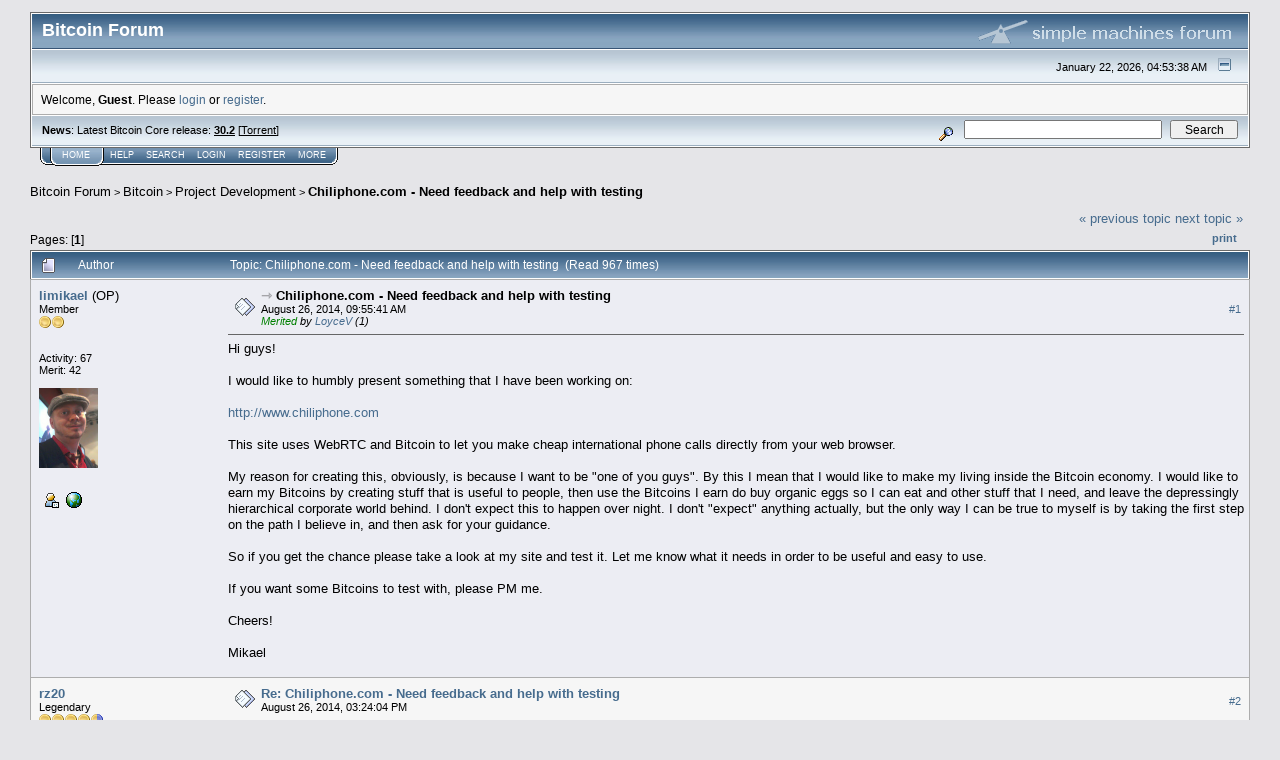

--- FILE ---
content_type: text/html; charset=ISO-8859-1
request_url: https://bitcointalk.org/index.php?topic=757391.msg8538019
body_size: 12438
content:
<!DOCTYPE html PUBLIC "-//W3C//DTD XHTML 1.0 Transitional//EN" "http://www.w3.org/TR/xhtml1/DTD/xhtml1-transitional.dtd">
<html xmlns="http://www.w3.org/1999/xhtml"><head>
	<meta http-equiv="Content-Type" content="text/html; charset=ISO-8859-1" />
	<meta name="description" content="Chiliphone.com - Need feedback and help with testing" />
	<meta http-equiv="Content-Language" content="en" />
	<meta name="keywords" content="bitcoin, forum, bitcoin forum, bitcointalk" />
	<script language="JavaScript" type="text/javascript" src="https://bitcointalk.org/Themes/default/script.js"></script>
	<script language="JavaScript" type="text/javascript"><!-- // --><![CDATA[
		var smf_theme_url = "https://bitcointalk.org/Themes/custom1";
		var smf_images_url = "https://bitcointalk.org/Themes/custom1/images";
		var smf_scripturl = "https://bitcointalk.org/index.php";
		var smf_iso_case_folding = false;
		var smf_charset = "ISO-8859-1";
	// ]]></script>
	<title>Chiliphone.com - Need feedback and help with testing</title><!--db8afea5d98a59763880eeb3404f3d2d2dbd6c8c7bf91668d679fb98be696f67e3793880eeb3404f3d2d2dbd6c8c7bf91668fd37d4f64a543880eeb3404f3d2d2dbd6c8c7bf91668fb8d--><link rel="canonical" href="https://bitcointalk.org/index.php?topic=757391.0" />
	<link rel="stylesheet" type="text/css" href="https://bitcointalk.org/Themes/custom1/style.css" />
	 <!--[if !IE]> -->
	 <link rel="stylesheet" type="text/css" media="only screen and (min-device-width: 320px) and (max-device-width: 650px)" href="https://bitcointalk.org/Themes/custom1/mobile.css" />
	 <!-- <![endif]-->
	<link rel="stylesheet" type="text/css" href="https://bitcointalk.org/Themes/default/print.css" media="print" /><style type="text/css">
.msgcl1 {padding: 1px 1px 0 1px;}

</style>



	<link rel="help" href="https://bitcointalk.org/index.php?action=help" target="_blank" />
	<link rel="search" href="https://bitcointalk.org/index.php?action=search" />
	<link rel="contents" href="https://bitcointalk.org/index.php" />
	<link rel="alternate" type="application/rss+xml" title="Bitcoin Forum - RSS" href="https://bitcointalk.org/index.php?type=rss;action=.xml" />
	<link rel="prev" href="https://bitcointalk.org/index.php?topic=757391.0;prev_next=prev" />
	<link rel="next" href="https://bitcointalk.org/index.php?topic=757391.0;prev_next=next" />
	<link rel="index" href="https://bitcointalk.org/index.php?board=12.0" /><meta http-equiv="X-UA-Compatible" content="IE=EmulateIE7" />
<script language="JavaScript" type="text/javascript"><!-- // --><![CDATA[
		function showhide(msgnr)
		{
			if (document.getElementById("message"+msgnr).style.display == "")
			    {document.getElementById("message"+msgnr).style.display = "none";
			     document.getElementById("ignmsgbttns"+msgnr).style.visibility = "hidden";
			     document.getElementById("ignoremessage"+msgnr).style.display = "";
			     document.getElementById("ignfooter"+msgnr).style.display = "none";
			     document.getElementById("showhide"+msgnr).src = "https://bitcointalk.org/Themes/custom1/images/english/ignshow.gif";
			     document.getElementById("showhide"+msgnr).alt = "Show";
			     document.getElementById("ignprofile"+msgnr).style.display = "none";
			    }
			    else
			    {document.getElementById("message"+msgnr).style.display = "";
			     document.getElementById("ignmsgbttns"+msgnr).style.visibility = "visible";
			     document.getElementById("ignoremessage"+msgnr).style.display = "none";
			     document.getElementById("ignfooter"+msgnr).style.display = "";
			     document.getElementById("showhide"+msgnr).src = "https://bitcointalk.org/Themes/custom1/images/english/ignhide.gif";
			     document.getElementById("showhide"+msgnr).alt = "Hide";
			     document.getElementById("ignprofile"+msgnr).style.display = "";
			     }
		}
// ]]></script>

	<script language="JavaScript" type="text/javascript"><!-- // --><![CDATA[
		var current_header = false;

		function shrinkHeader(mode)
		{
			document.cookie = "upshrink=" + (mode ? 1 : 0);
			document.getElementById("upshrink").src = smf_images_url + (mode ? "/upshrink2.gif" : "/upshrink.gif");

			document.getElementById("upshrinkHeader").style.display = mode ? "none" : "";
			document.getElementById("upshrinkHeader2").style.display = mode ? "none" : "";

			current_header = mode;
		}
	// ]]></script>
		<script language="JavaScript" type="text/javascript"><!-- // --><![CDATA[
			var current_header_ic = false;

			function shrinkHeaderIC(mode)
			{
				document.cookie = "upshrinkIC=" + (mode ? 1 : 0);
				document.getElementById("upshrink_ic").src = smf_images_url + (mode ? "/expand.gif" : "/collapse.gif");

				document.getElementById("upshrinkHeaderIC").style.display = mode ? "none" : "";

				current_header_ic = mode;
			}
		// ]]></script></head>
<body>
	<div class="tborder" >
		<table width="100%" cellpadding="0" cellspacing="0" border="0" id="smfheader">
			<tr>
				<td class="catbg" height="32">
					<span style="font-family: Verdana, sans-serif; font-size: 140%; ">Bitcoin Forum</span>
				</td>
				<td align="right" class="catbg">
					<img src="https://bitcointalk.org/Themes/custom1/images/smflogo.gif" style="margin: 2px;" alt="" />
				</td>
			</tr>
		</table>
		<table width="100%" cellpadding="0" cellspacing="0" border="0" >
			<tr>
				<td class="titlebg2" height="32" align="right">
					<span class="smalltext">January 22, 2026, 04:53:38 AM</span>
					<a href="#" onclick="shrinkHeader(!current_header); return false;"><img id="upshrink" src="https://bitcointalk.org/Themes/custom1/images/upshrink.gif" alt="*" title="Shrink or expand the header." align="bottom" style="margin: 0 1ex;" /></a>
				</td>
			</tr>
			<tr id="upshrinkHeader">
				<td valign="top" colspan="2">
					<table width="100%" class="bordercolor" cellpadding="8" cellspacing="1" border="0" style="margin-top: 1px;">
						<tr>
							<td colspan="2" width="100%" valign="top" class="windowbg2" id="variousheadlinks"><span class="middletext">Welcome, <b>Guest</b>. Please <a href="https://bitcointalk.org/index.php?action=login">login</a> or <a href="https://bitcointalk.org/index.php?action=register">register</a>.				</span>
							</td>
						</tr>
					</table>
				</td>
			</tr>
		</table>
		<table id="upshrinkHeader2" width="100%" cellpadding="4" cellspacing="0" border="0">
			<tr>
				<td width="90%" class="titlebg2">
					<span class="smalltext"><b>News</b>: Latest Bitcoin Core release: <a class="ul" href="https://bitcoincore.org/en/download/"><b>30.2</b></a> [<a class="ul" href="https://bitcointalk.org/bitcoin-30.2.torrent">Torrent</a>]</span>
				</td>
				<td class="titlebg2" align="right" nowrap="nowrap" valign="top">
					<form action="https://bitcointalk.org/index.php?action=search2" method="post" accept-charset="ISO-8859-1" style="margin: 0;">
						<a href="https://bitcointalk.org/index.php?action=search;advanced"><img src="https://bitcointalk.org/Themes/custom1/images/filter.gif" align="middle" style="margin: 0 1ex;" alt="" /></a>
						<input type="text" name="search" value="" style="width: 190px;" />&nbsp;
						<input type="submit" name="submit" value="Search" style="width: 11ex;" />
						<input type="hidden" name="advanced" value="0" />
						<input type="hidden" name="topic" value="757391" />
					</form>
				</td>
			</tr>
		</table>
	</div>
			<table cellpadding="0" cellspacing="0" border="0" style="margin-left: 10px;">
				<tr>
					<td class="maintab_first">&nbsp;</td><td class="maintab_active_first">&nbsp;</td>
				<td valign="top" class="maintab_active_back">
					<a href="https://bitcointalk.org/index.php">Home</a>
				</td><td class="maintab_active_last">&nbsp;</td>
				<td valign="top" class="maintab_back">
					<a href="https://bitcointalk.org/index.php?action=help">Help</a>
				</td>
				<td valign="top" class="maintab_back">
					<a href="https://bitcointalk.org/index.php?action=search">Search</a>
				</td>
				<td valign="top" class="maintab_back">
					<a href="https://bitcointalk.org/index.php?action=login">Login</a>
				</td>
				<td valign="top" class="maintab_back">
					<a href="https://bitcointalk.org/index.php?action=register">Register</a>
				</td>
				<td valign="top" class="maintab_back">
					<a href="/more.php">More</a>
				</td>
				<td class="maintab_last">&nbsp;</td>
			</tr>
		</table>
	<div id="bodyarea" style="padding: 1ex 0px 2ex 0px;">
<a name="top"></a>
<a name="msg8538019"></a><a name="new"></a>
<div><div class="nav" style="font-size: smaller; margin-bottom: 2ex; margin-top: 2ex;"><b><a href="https://bitcointalk.org/index.php" class="nav">Bitcoin Forum</a></b>&nbsp;>&nbsp;<b><a href="https://bitcointalk.org/index.php#1" class="nav">Bitcoin</a></b>&nbsp;>&nbsp;<b><a href="https://bitcointalk.org/index.php?board=12.0" class="nav">Project Development</a></b>&nbsp;>&nbsp;<b><a href="https://bitcointalk.org/index.php?topic=757391.0" class="nav">Chiliphone.com - Need feedback and help with testing</a></b></div></div>
<table width="100%" cellpadding="0" cellspacing="0" border="0">
	<tr>
		<td class="middletext" valign="bottom" style="padding-bottom: 4px;">Pages:  [<b>1</b>]  </td>
		<td align="right" style="padding-right: 1ex;">
			<div class="nav" style="margin-bottom: 2px;"> <a href="https://bitcointalk.org/index.php?topic=757391.0;prev_next=prev#new">&laquo; previous topic</a> <a href="https://bitcointalk.org/index.php?topic=757391.0;prev_next=next#new">next topic &raquo;</a></div>
			<table cellpadding="0" cellspacing="0">
				<tr>
					
		<td class="mirrortab_first">&nbsp;</td>
		<td class="mirrortab_back"><a href="https://bitcointalk.org/index.php?action=printpage;topic=757391.0" target="_blank">Print</a></td>
		<td class="mirrortab_last">&nbsp;</td>
				</tr>
			</table>
		</td>
	</tr>
</table>
<table width="100%" cellpadding="3" cellspacing="0" border="0" class="tborder" style="border-bottom: 0;">
		<tr class="catbg3">
				<td valign="middle" width="2%" style="padding-left: 6px;">
					<img src="https://bitcointalk.org/Themes/custom1/images/topic/normal_post.gif" align="bottom" alt="" />
				</td>
				<td width="13%"> Author</td>
				<td valign="middle" width="85%" style="padding-left: 6px;" id="top_subject">
						Topic: Chiliphone.com - Need feedback and help with testing &nbsp;(Read 967 times)
				</td>
		</tr>
</table>
<form action="https://bitcointalk.org/index.php?action=quickmod2;topic=757391.0" method="post" accept-charset="ISO-8859-1" name="quickModForm" id="quickModForm" style="margin: 0;" onsubmit="return in_edit_mode == 1 ? modify_save('3880eeb3404f3d2d2dbd6c8c7bf91668') : confirm('Are you sure you want to do this?');">
<table cellpadding="0" cellspacing="0" border="0" width="100%" class="bordercolor"><tr><td class="msgcl1">
		<table width="100%" cellpadding="3" cellspacing="0" border="0">
			<tr><td class="windowbg">
				<table width="100%" cellpadding="5" cellspacing="0" style="table-layout: fixed;">
					<tr>
								<td valign="top" width="16%" rowspan="2" style="overflow: hidden;" class="poster_info">
							<b><a href="https://bitcointalk.org/index.php?action=profile;u=274" title="View the profile of limikael">limikael</a></b> <span title="This member is the topic-starter" style="cursor: help;">(OP)</span>
							<div class="smalltext">
								Member<br />
								<img src="https://bitcointalk.org/Themes/custom1/images/star.gif" alt="*" border="0" /><img src="https://bitcointalk.org/Themes/custom1/images/star.gif" alt="*" border="0" /><br />
								<img src="https://bitcointalk.org/Themes/custom1/images/useroff.gif" alt="Offline" border="0" style="margin-top: 2px;" /><span class="smalltext"> Offline</span><br /><br />
								Activity: 67<br />
								Merit: 42<br /><br />
								<div style="overflow: auto; width: 100%;"><img src="/useravatars/avatar_274.png" alt="" class="avatar" border="0" /></div><br />
								
								
								
								<br />
								<a href="https://bitcointalk.org/index.php?action=profile;u=274"><img src="https://bitcointalk.org/Themes/custom1/images/icons/profile_sm.gif" alt="View Profile" title="View Profile" border="0" /></a>
								<a href="http://www.linkedin.com/in/limikael" title="linkedin.com/in/limikael" ><img src="https://bitcointalk.org/Themes/custom1/images/www_sm.gif" alt="WWW" border="0" /></a><br />
							</div>
						</td>
								<td valign="top" width="85%" height="100%" style="padding: 2px;" class="td_headerandpost with_column_bug">
							<table width="100%" border="0"><tr>
								<td valign="middle" width="26"><a href="https://bitcointalk.org/index.php?topic=757391.msg8538019#msg8538019"><img src="https://bitcointalk.org/Themes/custom1/images/post/xx.gif" alt="" border="0" /></a></td>
								<td valign="middle">
												<div style="font-weight: bold;" class="subject" id="subject_8538019"><span style="opacity: 30%;">&#8702;&nbsp;</span><a style="color: black" href="https://bitcointalk.org/index.php?topic=757391.msg8538019#msg8538019">Chiliphone.com - Need feedback and help with testing</a></div>
												<div class="smalltext">August 26, 2014, 09:55:41 AM</div><div class="smalltext"><i><span style="color:green">Merited</span> by <a href="/index.php?action=profile;u=459836">LoyceV</a> (1)</i></div></td>
										  <td align="right" valign="middle" height="20" style="font-size: smaller; padding-top: 4px;" class="td_buttons" ><div id="ignmsgbttns1" style="visibility: visible;">  <a class="message_number" style="vertical-align: middle;" href="https://bitcointalk.org/index.php?topic=757391.msg8538019#msg8538019">#1</a>
		 </div>
								</td>
							</tr></table>
									 <hr width="100%" size="1" class="hrcolor"  style="margin-top: 4px;" />
							<div class="post">Hi guys!<br /><br />I would like to humbly present something that I have been working on:<br /><br /><a class="ul" href="http://www.chiliphone.com">http://www.chiliphone.com</a><br /><br />This site uses WebRTC and Bitcoin to let you make cheap international phone calls directly from your web browser.<br /><br />My reason for creating this, obviously, is because I want to be &quot;one of you guys&quot;. By this I mean that I would like to make my living inside the Bitcoin economy. I would like to earn my Bitcoins by creating stuff that is useful to people, then use the Bitcoins I earn do buy organic eggs so I can eat and other stuff that I need, and leave the depressingly hierarchical corporate world behind. I don&#039;t expect this to happen over night. I don&#039;t &quot;expect&quot; anything actually, but the only way I can be true to myself is by taking the first step on the path I believe in, and then ask for your guidance.<br /><br />So if you get the chance please take a look at my site and test it. Let me know what it needs in order to be useful and easy to use.<br /><br />If you want some Bitcoins to test with, please PM me.<br /><br />Cheers!<br /><br />Mikael</div>
						</td>
					</tr>
					<tr>
						<td valign="bottom" class="smalltext" width="85%">
							<table width="100%" border="0" style="table-layout: fixed;"><tr>
								<td colspan="2" class="smalltext" width="100%">
								</td>
							</tr><tr>
								<td valign="bottom" class="smalltext" id="modified_8538019">
								</td>
								<td align="right" valign="bottom" class="smalltext">
									<img src="https://bitcointalk.org/Themes/custom1/images/ip.gif" alt="" border="0" />
								</td>
							</tr></table>
						</td>
					</tr>
				</table>
			</td></tr>
		</table>
	</td></tr><tr><td class="msgcl1">
		<a name="msg8541728"></a>
		<table width="100%" cellpadding="3" cellspacing="0" border="0">
			<tr><td class="windowbg2">
				<table width="100%" cellpadding="5" cellspacing="0" style="table-layout: fixed;">
					<tr>
								<td valign="top" width="16%" rowspan="2" style="overflow: hidden;" class="poster_info">
							<b><a href="https://bitcointalk.org/index.php?action=profile;u=162610" title="View the profile of rz20">rz20</a></b>
							<div class="smalltext">
								Legendary<br />
								<img src="https://bitcointalk.org/Themes/custom1/images/legendary.gif" alt="*" border="0" /><br />
								<img src="https://bitcointalk.org/Themes/custom1/images/useroff.gif" alt="Offline" border="0" style="margin-top: 2px;" /><span class="smalltext"> Offline</span><br /><br />
								Activity: 1330<br />
								Merit: 1001<br /><br />
								
								
								
								<br />
								<a href="https://bitcointalk.org/index.php?action=profile;u=162610"><img src="https://bitcointalk.org/Themes/custom1/images/icons/profile_sm.gif" alt="View Profile" title="View Profile" border="0" /></a><br />
							</div>
						</td>
								<td valign="top" width="85%" height="100%" style="padding: 2px;" class="td_headerandpost with_column_bug">
							<table width="100%" border="0"><tr>
								<td valign="middle" width="26"><a href="https://bitcointalk.org/index.php?topic=757391.msg8541728#msg8541728"><img src="https://bitcointalk.org/Themes/custom1/images/post/xx.gif" alt="" border="0" /></a></td>
								<td valign="middle">
												<div style="font-weight: bold;" class="subject" id="subject_8541728"><a href="https://bitcointalk.org/index.php?topic=757391.msg8541728#msg8541728">Re: Chiliphone.com - Need feedback and help with testing</a></div>
												<div class="smalltext">August 26, 2014, 03:24:04 PM</div></td>
										  <td align="right" valign="middle" height="20" style="font-size: smaller; padding-top: 4px;" class="td_buttons" ><div id="ignmsgbttns2" style="visibility: visible;">  <a class="message_number" style="vertical-align: middle;" href="https://bitcointalk.org/index.php?topic=757391.msg8541728#msg8541728">#2</a>
		 </div>
								</td>
							</tr></table>
									 <hr width="100%" size="1" class="hrcolor"  style="margin-top: 4px;" />
							<div class="post">Website seems to be good, I typed some random phones and the prices loaded good. I only see one problem, the first 2 minutes I visited the website I didn&#039;t know what it was or if I had to type my number, I had to read the about tab, normal users won&#039;t have time for that. You should be more clear with some description like, &quot;call cheap worldwide using bitcoins&quot;. <br /><br /></div>
						</td>
					</tr>
					<tr>
						<td valign="bottom" class="smalltext" width="85%">
							<table width="100%" border="0" style="table-layout: fixed;"><tr>
								<td colspan="2" class="smalltext" width="100%">
								</td>
							</tr><tr>
								<td valign="bottom" class="smalltext" id="modified_8541728">
								</td>
								<td align="right" valign="bottom" class="smalltext">
									<img src="https://bitcointalk.org/Themes/custom1/images/ip.gif" alt="" border="0" />
								</td>
							</tr></table>
						</td>
					</tr>
				</table>
			</td></tr>
		</table>
	</td></tr><tr><td class="msgcl1">
		<a name="msg8541937"></a>
		<table width="100%" cellpadding="3" cellspacing="0" border="0">
			<tr><td class="windowbg">
				<table width="100%" cellpadding="5" cellspacing="0" style="table-layout: fixed;">
					<tr>
								<td valign="top" width="16%" rowspan="2" style="overflow: hidden;" class="poster_info">
							<b><a href="https://bitcointalk.org/index.php?action=profile;u=98536" title="View the profile of Professor James Moriarty">Professor James Moriarty</a></b>
							<div class="smalltext">
								aka TheTortoise<br />
								Sr. Member<br />
								<img src="https://bitcointalk.org/Themes/custom1/images/star.gif" alt="*" border="0" /><img src="https://bitcointalk.org/Themes/custom1/images/star.gif" alt="*" border="0" /><img src="https://bitcointalk.org/Themes/custom1/images/star.gif" alt="*" border="0" /><img src="https://bitcointalk.org/Themes/custom1/images/star.gif" alt="*" border="0" /><br />
								<img src="https://bitcointalk.org/Themes/custom1/images/useroff.gif" alt="Offline" border="0" style="margin-top: 2px;" /><span class="smalltext"> Offline</span><br /><br />
								Activity: 434<br />
								Merit: 250<br /><br />
								<div style="overflow: auto; width: 100%;"><img src="/useravatars/avatar_98536.png" alt="" class="avatar" border="0" /></div><br />
								
								
								
								<br />
								<a href="https://bitcointalk.org/index.php?action=profile;u=98536"><img src="https://bitcointalk.org/Themes/custom1/images/icons/profile_sm.gif" alt="View Profile" title="View Profile" border="0" /></a><br />
							</div>
						</td>
								<td valign="top" width="85%" height="100%" style="padding: 2px;" class="td_headerandpost with_column_bug">
							<table width="100%" border="0"><tr>
								<td valign="middle" width="26"><a href="https://bitcointalk.org/index.php?topic=757391.msg8541937#msg8541937"><img src="https://bitcointalk.org/Themes/custom1/images/post/xx.gif" alt="" border="0" /></a></td>
								<td valign="middle">
												<div style="font-weight: bold;" class="subject" id="subject_8541937"><a href="https://bitcointalk.org/index.php?topic=757391.msg8541937#msg8541937">Re: Chiliphone.com - Need feedback and help with testing</a></div>
												<div class="smalltext">August 26, 2014, 03:37:08 PM</div></td>
										  <td align="right" valign="middle" height="20" style="font-size: smaller; padding-top: 4px;" class="td_buttons" ><div id="ignmsgbttns3" style="visibility: visible;">  <a class="message_number" style="vertical-align: middle;" href="https://bitcointalk.org/index.php?topic=757391.msg8541937#msg8541937">#3</a>
		 </div>
								</td>
							</tr></table>
									 <hr width="100%" size="1" class="hrcolor"  style="margin-top: 4px;" />
							<div class="post"><br />&nbsp;The amazing thing is not that I can call with bitcoin or whatever , the amazing thing is you provide cheaper price than my own provider to call myself <img src="https://bitcointalk.org/Smileys/default/cheesy.gif" alt="Cheesy" border="0" /> How in the hell you get your hands in that cheap price <img src="https://bitcointalk.org/Smileys/default/cheesy.gif" alt="Cheesy" border="0" /></div>
						</td>
					</tr>
					<tr>
						<td valign="bottom" class="smalltext" width="85%">
							<table width="100%" border="0" style="table-layout: fixed;"><tr>
								<td colspan="2" class="smalltext" width="100%">
								</td>
							</tr><tr>
								<td valign="bottom" class="smalltext" id="modified_8541937">
								</td>
								<td align="right" valign="bottom" class="smalltext">
									<img src="https://bitcointalk.org/Themes/custom1/images/ip.gif" alt="" border="0" />
								</td>
							</tr></table>
						</td>
					</tr>
				</table>
			</td></tr>
		</table>
	</td></tr><tr><td class="msgcl1">
		<a name="msg8551452"></a>
		<table width="100%" cellpadding="3" cellspacing="0" border="0">
			<tr><td class="windowbg2">
				<table width="100%" cellpadding="5" cellspacing="0" style="table-layout: fixed;">
					<tr>
								<td valign="top" width="16%" rowspan="2" style="overflow: hidden;" class="poster_info">
							<b><a href="https://bitcointalk.org/index.php?action=profile;u=274" title="View the profile of limikael">limikael</a></b> <span title="This member is the topic-starter" style="cursor: help;">(OP)</span>
							<div class="smalltext">
								Member<br />
								<img src="https://bitcointalk.org/Themes/custom1/images/star.gif" alt="*" border="0" /><img src="https://bitcointalk.org/Themes/custom1/images/star.gif" alt="*" border="0" /><br />
								<img src="https://bitcointalk.org/Themes/custom1/images/useroff.gif" alt="Offline" border="0" style="margin-top: 2px;" /><span class="smalltext"> Offline</span><br /><br />
								Activity: 67<br />
								Merit: 42<br /><br />
								<div style="overflow: auto; width: 100%;"><img src="/useravatars/avatar_274.png" alt="" class="avatar" border="0" /></div><br />
								
								
								
								<br />
								<a href="https://bitcointalk.org/index.php?action=profile;u=274"><img src="https://bitcointalk.org/Themes/custom1/images/icons/profile_sm.gif" alt="View Profile" title="View Profile" border="0" /></a>
								<a href="http://www.linkedin.com/in/limikael" title="linkedin.com/in/limikael" ><img src="https://bitcointalk.org/Themes/custom1/images/www_sm.gif" alt="WWW" border="0" /></a><br />
							</div>
						</td>
								<td valign="top" width="85%" height="100%" style="padding: 2px;" class="td_headerandpost with_column_bug">
							<table width="100%" border="0"><tr>
								<td valign="middle" width="26"><a href="https://bitcointalk.org/index.php?topic=757391.msg8551452#msg8551452"><img src="https://bitcointalk.org/Themes/custom1/images/post/xx.gif" alt="" border="0" /></a></td>
								<td valign="middle">
												<div style="font-weight: bold;" class="subject" id="subject_8551452"><a href="https://bitcointalk.org/index.php?topic=757391.msg8551452#msg8551452">Re: Chiliphone.com - Need feedback and help with testing</a></div>
												<div class="smalltext">August 27, 2014, 07:25:10 AM</div></td>
										  <td align="right" valign="middle" height="20" style="font-size: smaller; padding-top: 4px;" class="td_buttons" ><div id="ignmsgbttns4" style="visibility: visible;">  <a class="message_number" style="vertical-align: middle;" href="https://bitcointalk.org/index.php?topic=757391.msg8551452#msg8551452">#4</a>
		 </div>
								</td>
							</tr></table>
									 <hr width="100%" size="1" class="hrcolor"  style="margin-top: 4px;" />
							<div class="post"><div class="quoteheader"><a href="https://bitcointalk.org/index.php?topic=757391.msg8541728#msg8541728">Quote from: rz20 on August 26, 2014, 03:24:04 PM</a></div><div class="quote">Website seems to be good, I typed some random phones and the prices loaded good. I only see one problem, the first 2 minutes I visited the website I didn&#039;t know what it was or if I had to type my number, I had to read the about tab, normal users won&#039;t have time for that. You should be more clear with some description like, &quot;call cheap worldwide using bitcoins&quot;. <br /></div><br />Good point! Will fix this!</div>
						</td>
					</tr>
					<tr>
						<td valign="bottom" class="smalltext" width="85%">
							<table width="100%" border="0" style="table-layout: fixed;"><tr>
								<td colspan="2" class="smalltext" width="100%">
								</td>
							</tr><tr>
								<td valign="bottom" class="smalltext" id="modified_8551452">
								</td>
								<td align="right" valign="bottom" class="smalltext">
									<img src="https://bitcointalk.org/Themes/custom1/images/ip.gif" alt="" border="0" />
								</td>
							</tr></table>
						</td>
					</tr>
				</table>
			</td></tr>
		</table>
	</td></tr><tr><td class="msgcl1">
		<a name="msg8551484"></a>
		<table width="100%" cellpadding="3" cellspacing="0" border="0">
			<tr><td class="windowbg">
				<table width="100%" cellpadding="5" cellspacing="0" style="table-layout: fixed;">
					<tr>
								<td valign="top" width="16%" rowspan="2" style="overflow: hidden;" class="poster_info">
							<b><a href="https://bitcointalk.org/index.php?action=profile;u=274" title="View the profile of limikael">limikael</a></b> <span title="This member is the topic-starter" style="cursor: help;">(OP)</span>
							<div class="smalltext">
								Member<br />
								<img src="https://bitcointalk.org/Themes/custom1/images/star.gif" alt="*" border="0" /><img src="https://bitcointalk.org/Themes/custom1/images/star.gif" alt="*" border="0" /><br />
								<img src="https://bitcointalk.org/Themes/custom1/images/useroff.gif" alt="Offline" border="0" style="margin-top: 2px;" /><span class="smalltext"> Offline</span><br /><br />
								Activity: 67<br />
								Merit: 42<br /><br />
								<div style="overflow: auto; width: 100%;"><img src="/useravatars/avatar_274.png" alt="" class="avatar" border="0" /></div><br />
								
								
								
								<br />
								<a href="https://bitcointalk.org/index.php?action=profile;u=274"><img src="https://bitcointalk.org/Themes/custom1/images/icons/profile_sm.gif" alt="View Profile" title="View Profile" border="0" /></a>
								<a href="http://www.linkedin.com/in/limikael" title="linkedin.com/in/limikael" ><img src="https://bitcointalk.org/Themes/custom1/images/www_sm.gif" alt="WWW" border="0" /></a><br />
							</div>
						</td>
								<td valign="top" width="85%" height="100%" style="padding: 2px;" class="td_headerandpost with_column_bug">
							<table width="100%" border="0"><tr>
								<td valign="middle" width="26"><a href="https://bitcointalk.org/index.php?topic=757391.msg8551484#msg8551484"><img src="https://bitcointalk.org/Themes/custom1/images/post/xx.gif" alt="" border="0" /></a></td>
								<td valign="middle">
												<div style="font-weight: bold;" class="subject" id="subject_8551484"><a href="https://bitcointalk.org/index.php?topic=757391.msg8551484#msg8551484">Re: Chiliphone.com - Need feedback and help with testing</a></div>
												<div class="smalltext">August 27, 2014, 07:28:05 AM</div></td>
										  <td align="right" valign="middle" height="20" style="font-size: smaller; padding-top: 4px;" class="td_buttons" ><div id="ignmsgbttns5" style="visibility: visible;">  <a class="message_number" style="vertical-align: middle;" href="https://bitcointalk.org/index.php?topic=757391.msg8551484#msg8551484">#5</a>
		 </div>
								</td>
							</tr></table>
									 <hr width="100%" size="1" class="hrcolor"  style="margin-top: 4px;" />
							<div class="post"><div class="quoteheader"><a href="https://bitcointalk.org/index.php?topic=757391.msg8541937#msg8541937">Quote from: Professor James Moriarty on August 26, 2014, 03:37:08 PM</a></div><div class="quote">The amazing thing is not that I can call with bitcoin or whatever , the amazing thing is you provide cheaper price than my own provider to call myself <img src="https://bitcointalk.org/Smileys/default/cheesy.gif" alt="Cheesy" border="0" /> How in the hell you get your hands in that cheap price <img src="https://bitcointalk.org/Smileys/default/cheesy.gif" alt="Cheesy" border="0" /><br /></div><br />Hehe... There is a market out there for trunking SIP calls that is quite competitive and you can make good deals if you shop around. WebRTC makes it possible to pretty much cut out the middle men in order to let the consumer enjoy these cheap prices, which hasn&#039;t really been possible before...</div>
						</td>
					</tr>
					<tr>
						<td valign="bottom" class="smalltext" width="85%">
							<table width="100%" border="0" style="table-layout: fixed;"><tr>
								<td colspan="2" class="smalltext" width="100%">
								</td>
							</tr><tr>
								<td valign="bottom" class="smalltext" id="modified_8551484">
								</td>
								<td align="right" valign="bottom" class="smalltext">
									<img src="https://bitcointalk.org/Themes/custom1/images/ip.gif" alt="" border="0" />
								</td>
							</tr></table>
						</td>
					</tr>
				</table>
			</td></tr>
		</table>
	</td></tr>
	<tr><td style="padding: 0 0 1px 0;"></td></tr>
</table>
<a name="lastPost"></a>
<table width="100%" cellpadding="0" cellspacing="0" border="0">
	<tr>
		<td class="middletext">Pages:  [<b>1</b>]  </td>
		<td align="right" style="padding-right: 1ex;">
			<table cellpadding="0" cellspacing="0">
				<tr>
					
		<td class="maintab_first">&nbsp;</td>
		<td class="maintab_back"><a href="https://bitcointalk.org/index.php?action=printpage;topic=757391.0" target="_blank">Print</a></td>
		<td class="maintab_last">&nbsp;</td>
				</tr>
			</table>
		</td>
	</tr>
</table>
<script language="JavaScript" type="text/javascript" src="https://bitcointalk.org/Themes/default/xml_topic.js"></script>
<script language="JavaScript" type="text/javascript">//<!--
	quickReplyCollapsed = true;

	smf_topic = 757391;
	smf_start = 0;
	smf_show_modify = 0;

	// On quick modify, this is what the body will look like.
	var smf_template_body_edit = '<div id="error_box" style="padding: 4px; color: red;"></div><textarea class="editor" name="message" rows="12" style="width: 94%; margin-bottom: 10px;">%body%</textarea><br /><input type="hidden" name="sc" value="3880eeb3404f3d2d2dbd6c8c7bf91668" /><input type="hidden" name="topic" value="757391" /><input type="hidden" name="msg" value="%msg_id%" /><div style="text-align: center;"><input type="submit" name="post" value="Save" onclick="return modify_save(\'3880eeb3404f3d2d2dbd6c8c7bf91668\');" accesskey="s" />&nbsp;&nbsp;<input type="submit" name="cancel" value="Cancel" onclick="return modify_cancel();" /></div>';

	// And this is the replacement for the subject.
	var smf_template_subject_edit = '<input type="text" name="subject" value="%subject%" size="60" style="width: 99%;"  maxlength="80" />';

	// Restore the message to this after editing.
	var smf_template_body_normal = '%body%';
	var smf_template_subject_normal = '<a href="https://bitcointalk.org/index.php?topic=757391.msg%msg_id%#msg%msg_id%">%subject%</a>';
	var smf_template_top_subject = "Topic: %subject% &nbsp;(Read 967 times)"

	if (window.XMLHttpRequest)
		showModifyButtons();
// --></script>
<table border="0" width="100%" cellpadding="0" cellspacing="0" style="margin-bottom: 1ex;">
		<tr>
				<td valign="top"><div class="nav" style="font-size: smaller; margin-bottom: 2ex; margin-top: 2ex;"><b><a href="https://bitcointalk.org/index.php" class="nav">Bitcoin Forum</a></b>&nbsp;>&nbsp;<b><a href="https://bitcointalk.org/index.php#1" class="nav">Bitcoin</a></b>&nbsp;>&nbsp;<b><a href="https://bitcointalk.org/index.php?board=12.0" class="nav">Project Development</a></b>&nbsp;>&nbsp;<b><a href="https://bitcointalk.org/index.php?topic=757391.0" class="nav">Chiliphone.com - Need feedback and help with testing</a></b></div></td> 
				<td valign="top" align="right" class="nav"> <a href="https://bitcointalk.org/index.php?topic=757391.0;prev_next=prev#new">&laquo; previous topic</a> <a href="https://bitcointalk.org/index.php?topic=757391.0;prev_next=next#new">next topic &raquo;</a></td>
		</tr>
</table>
	<table cellpadding="0" cellspacing="0" border="0" style="margin-left: 1ex;">
		<tr>
			<td>&nbsp;</td>
		</tr>
	</table>
</form>
<div class="tborder"><div class="titlebg2" style="padding: 4px;" align="right">
	<form action="https://bitcointalk.org/index.php" method="get" accept-charset="ISO-8859-1" style="padding:0; margin: 0;">
		<span class="smalltext">Jump to:</span>
		<select name="jumpto" id="jumpto" onchange="if (this.selectedIndex > 0 &amp;&amp; this.options[this.selectedIndex].value) window.location.href = smf_scripturl + this.options[this.selectedIndex].value.substr(smf_scripturl.indexOf('?') == -1 || this.options[this.selectedIndex].value.substr(0, 1) != '?' ? 0 : 1);">
			<option value="">Please select a destination:</option>
			<option value="" disabled="disabled">-----------------------------</option>
			<option value="#1">Bitcoin</option>
			<option value="" disabled="disabled">-----------------------------</option>
			<option value="?board=1.0"> => Bitcoin Discussion</option>
			<option value="?board=74.0"> ===> Legal</option>
			<option value="?board=77.0"> ===> Press</option>
			<option value="?board=86.0"> ===> Meetups</option>
			<option value="?board=87.0"> ===> Important Announcements</option>
			<option value="?board=6.0"> => Development &amp; Technical Discussion</option>
			<option value="?board=37.0"> ===> Wallet software</option>
			<option value="?board=98.0"> =====> Electrum</option>
			<option value="?board=100.0"> =====> Bitcoin Wallet for Android</option>
			<option value="?board=138.0"> =====> BitcoinJ</option>
			<option value="?board=97.0"> =====> Armory</option>
			<option value="?board=231.0"> =====> Mycelium</option>
			<option value="?board=261.0"> =====> Hardware wallets</option>
			<option value="?board=14.0"> => Mining</option>
			<option value="?board=40.0"> ===> Mining support</option>
			<option value="?board=41.0"> ===> Pools</option>
			<option value="?board=42.0"> ===> Mining software (miners)</option>
			<option value="?board=76.0"> ===> Hardware</option>
			<option value="?board=137.0"> =====> Group buys</option>
			<option value="?board=81.0"> ===> Mining speculation</option>
			<option value="?board=4.0"> => Bitcoin Technical Support</option>
			<option value="?board=12.0" selected="selected"> => Project Development</option>
			<option value="" disabled="disabled">-----------------------------</option>
			<option value="#3">Economy</option>
			<option value="" disabled="disabled">-----------------------------</option>
			<option value="?board=7.0"> => Economics</option>
			<option value="?board=57.0"> ===> Speculation</option>
			<option value="?board=5.0"> => Marketplace</option>
			<option value="?board=51.0"> ===> Goods</option>
			<option value="?board=75.0"> =====> Computer hardware</option>
			<option value="?board=93.0"> =====> Digital goods</option>
			<option value="?board=234.0"> =======> Invites &amp; Accounts</option>
			<option value="?board=217.0"> =====> Collectibles</option>
			<option value="?board=52.0"> ===> Services</option>
			<option value="?board=53.0"> ===> Currency exchange</option>
			<option value="?board=56.0"> ===> Gambling</option>
			<option value="?board=71.0"> =====> Games and rounds</option>
			<option value="?board=207.0"> =====> Investor-based games</option>
			<option value="?board=228.0"> =====> Gambling discussion</option>
			<option value="?board=65.0"> ===> Lending</option>
			<option value="?board=88.0"> =====> Long-term offers</option>
			<option value="?board=78.0"> ===> Securities</option>
			<option value="?board=73.0"> ===> Auctions</option>
			<option value="?board=84.0"> ===> Service Announcements</option>
			<option value="?board=212.0"> =====> Micro Earnings</option>
			<option value="?board=85.0"> ===> Service Discussion</option>
			<option value="?board=222.0"> =====> Web Wallets</option>
			<option value="?board=223.0"> =====> Exchanges</option>
			<option value="?board=8.0"> => Trading Discussion</option>
			<option value="?board=83.0"> ===> Scam Accusations</option>
			<option value="?board=129.0"> ===> Reputation</option>
			<option value="" disabled="disabled">-----------------------------</option>
			<option value="#4">Other</option>
			<option value="" disabled="disabled">-----------------------------</option>
			<option value="?board=24.0"> => Meta</option>
			<option value="?board=168.0"> ===> Bitcoin Wiki</option>
			<option value="?board=34.0"> => Politics &amp; Society</option>
			<option value="?board=39.0"> => Beginners &amp; Help</option>
			<option value="?board=9.0"> => Off-topic</option>
			<option value="?board=250.0"> => Serious discussion</option>
			<option value="?board=251.0"> ===> Ivory Tower</option>
			<option value="?board=59.0"> => Archival</option>
			<option value="?board=167.0"> ===> New forum software</option>
			<option value="?board=92.0"> ===> &#1050;&#1086;&#1088;&#1079;&#1080;&#1085;&#1072;</option>
			<option value="?board=44.0"> ===> CPU/GPU Bitcoin mining hardware</option>
			<option value="?board=17.0"> ===> Chinese students</option>
			<option value="?board=25.0"> ===> Obsolete (buying)</option>
			<option value="?board=26.0"> ===> Obsolete (selling)</option>
			<option value="?board=99.0"> ===> MultiBit</option>
			<option value="" disabled="disabled">-----------------------------</option>
			<option value="#6">Alternate cryptocurrencies</option>
			<option value="" disabled="disabled">-----------------------------</option>
			<option value="?board=67.0"> => Altcoin Discussion</option>
			<option value="?board=159.0"> => Announcements (Altcoins)</option>
			<option value="?board=240.0"> ===> Tokens (Altcoins)</option>
			<option value="?board=160.0"> => Mining (Altcoins)</option>
			<option value="?board=199.0"> ===> Pools (Altcoins)</option>
			<option value="?board=161.0"> => Marketplace (Altcoins)</option>
			<option value="?board=197.0"> ===> Service Announcements (Altcoins)</option>
			<option value="?board=198.0"> ===> Service Discussion (Altcoins)</option>
			<option value="?board=238.0"> ===> Bounties (Altcoins)</option>
			<option value="?board=224.0"> => Speculation (Altcoins)</option>
			<option value="" disabled="disabled">-----------------------------</option>
			<option value="#5">Local</option>
			<option value="" disabled="disabled">-----------------------------</option>
			<option value="?board=241.0"> => &#1575;&#1604;&#1593;&#1585;&#1576;&#1610;&#1577; (Arabic)</option>
			<option value="?board=242.0"> ===> &#1575;&#1604;&#1593;&#1605;&#1604;&#1575;&#1578; &#1575;&#1604;&#1576;&#1583;&#1610;&#1604;&#1577; (Altcoins)</option>
			<option value="?board=265.0"> =====> &#1575;&#1604;&#1606;&#1602;&#1575;&#1588;&#1575;&#1578;</option>
			<option value="?board=253.0"> ===> &#1573;&#1587;&#1578;&#1601;&#1587;&#1575;&#1585;&#1575;&#1578; &#1608; &#1571;&#1587;&#1574;&#1604;&#1577; &#1575;&#1604;&#1605;&#1576;&#1578;&#1583;&#1574;&#1610;&#1606;</option>
			<option value="?board=266.0"> ===> &#1575;&#1604;&#1578;&#1593;&#1583;&#1610;&#1606;</option>
			<option value="?board=267.0"> ===> &#1575;&#1604;&#1606;&#1602;&#1575;&#1588;&#1575;&#1578; &#1575;&#1604;&#1571;&#1582;&#1585;&#1609;</option>
			<option value="?board=271.0"> ===> &#1605;&#1606;&#1589;&#1575;&#1578; &#1575;&#1604;&#1578;&#1576;&#1575;&#1583;&#1604;</option>
			<option value="?board=191.0"> => Bahasa Indonesia (Indonesian)</option>
			<option value="?board=193.0"> ===> Marketplace (Bahasa Indonesia)</option>
			<option value="?board=194.0"> ===> Mining (Bahasa Indonesia)</option>
			<option value="?board=192.0"> ===> Altcoins (Bahasa Indonesia)</option>
			<option value="?board=276.0"> ===> Trading dan Spekulasi</option>
			<option value="?board=277.0"> ===> Ekonomi, Politik, dan Budaya</option>
			<option value="?board=278.0"> ===> Topik Lainnya</option>
			<option value="?board=27.0"> => Español (Spanish)</option>
			<option value="?board=31.0"> ===> Mercado y Economía</option>
			<option value="?board=202.0"> =====> Servicios</option>
			<option value="?board=203.0"> =====> Trading y especulación</option>
			<option value="?board=32.0"> ===> Hardware y Minería</option>
			<option value="?board=33.0"> ===> Esquina Libre</option>
			<option value="?board=101.0"> ===> Mercadillo</option>
			<option value="?board=102.0"> =====> Mexico</option>
			<option value="?board=103.0"> =====> Argentina</option>
			<option value="?board=104.0"> =====> España</option>
			<option value="?board=105.0"> =====> Centroamerica y Caribe</option>
			<option value="?board=130.0"> ===> Primeros pasos y ayuda</option>
			<option value="?board=151.0"> ===> Altcoins (criptomonedas alternativas)</option>
			<option value="?board=177.0"> =====> Minería de altcoins</option>
			<option value="?board=204.0"> =====> Servicios</option>
			<option value="?board=254.0"> =====> Tokens (Español)</option>
			<option value="?board=30.0"> => &#20013;&#25991; (Chinese)</option>
			<option value="?board=117.0"> ===> &#36339;&#34468;&#24066;&#22330;</option>
			<option value="?board=118.0"> ===> &#23665;&#23528;&#24065;</option>
			<option value="?board=119.0"> ===> &#23186;&#20307;</option>
			<option value="?board=146.0"> ===> &#25366;&#30719;</option>
			<option value="?board=196.0"> ===> &#31163;&#39064;&#19975;&#37324;</option>
			<option value="?board=201.0"> => Hrvatski (Croatian)</option>
			<option value="?board=220.0"> ===> Trgovina</option>
			<option value="?board=221.0"> ===> Altcoins (Hrvatski)</option>
			<option value="?board=273.0"> =====> Announcements (Hrvatski)</option>
			<option value="?board=272.0"> ===> Off-topic (Hrvatski)</option>
			<option value="?board=16.0"> => Deutsch (German)</option>
			<option value="?board=62.0"> ===> Anfänger und Hilfe</option>
			<option value="?board=60.0"> ===> Mining (Deutsch)</option>
			<option value="?board=61.0"> ===> Trading und Spekulation</option>
			<option value="?board=63.0"> ===> Projektentwicklung</option>
			<option value="?board=64.0"> ===> Off-Topic (Deutsch)</option>
			<option value="?board=139.0"> ===> Treffen</option>
			<option value="?board=140.0"> ===> Presse </option>
			<option value="?board=152.0"> ===> Altcoins (Deutsch)</option>
			<option value="?board=270.0"> =====> Announcements (Deutsch)</option>
			<option value="?board=269.0"> ===> Marktplatz</option>
			<option value="?board=141.0"> =====> Auktionen</option>
			<option value="?board=36.0"> =====> Suche</option>
			<option value="?board=35.0"> =====> Biete</option>
			<option value="?board=120.0"> => &#917;&#955;&#955;&#951;&#957;&#953;&#954;&#940; (Greek)</option>
			<option value="?board=136.0"> ===> &#913;&#947;&#959;&#961;&#940;</option>
			<option value="?board=195.0"> ===> Mining Discussion (&#917;&#955;&#955;&#951;&#957;&#953;&#954;&#940;)</option>
			<option value="?board=179.0"> ===> Altcoins (&#917;&#955;&#955;&#951;&#957;&#953;&#954;&#940;)</option>
			<option value="?board=246.0"> =====> Altcoin Announcements (&#917;&#955;&#955;&#951;&#957;&#953;&#954;&#940;)</option>
			<option value="?board=247.0"> =====> Altcoin Mining (&#917;&#955;&#955;&#951;&#957;&#953;&#954;&#940;)</option>
			<option value="?board=95.0"> => &#1506;&#1489;&#1512;&#1497;&#1514; (Hebrew)</option>
			<option value="?board=13.0"> => Français</option>
			<option value="?board=183.0"> ===> Actualité et News</option>
			<option value="?board=208.0"> ===> Débutants</option>
			<option value="?board=47.0"> ===> Discussions générales et utilisation du Bitcoin</option>
			<option value="?board=48.0"> ===> Mining et Hardware</option>
			<option value="?board=187.0"> ===> Économie et spéculation</option>
			<option value="?board=49.0"> ===> Place de marché</option>
			<option value="?board=209.0"> =====> Échanges</option>
			<option value="?board=210.0"> =====> Produits et services</option>
			<option value="?board=211.0"> =====> Petites annonces</option>
			<option value="?board=188.0"> ===> Le Bitcoin et la loi</option>
			<option value="?board=54.0"> ===> Wiki, documentation et traduction</option>
			<option value="?board=186.0"> ===> Développement et technique</option>
			<option value="?board=184.0"> ===> Vos sites et projets</option>
			<option value="?board=50.0"> ===> Hors-sujet</option>
			<option value="?board=149.0"> ===> Altcoins (Français)</option>
			<option value="?board=258.0"> =====> Annonces</option>
			<option value="?board=89.0"> => India</option>
			<option value="?board=121.0"> ===> Mining (India)</option>
			<option value="?board=122.0"> ===> Marketplace (India)</option>
			<option value="?board=123.0"> ===> Regional Languages (India)</option>
			<option value="?board=124.0"> ===> Press &amp; News from India</option>
			<option value="?board=125.0"> ===> Alt Coins (India)</option>
			<option value="?board=126.0"> ===> Buyer/ Seller Reputations (India)</option>
			<option value="?board=127.0"> ===> Off-Topic (India)</option>
			<option value="?board=28.0"> => Italiano (Italian)</option>
			<option value="?board=153.0"> ===> Guide (Italiano)</option>
			<option value="?board=169.0"> ===> Progetti</option>
			<option value="?board=205.0"> ===> Discussioni avanzate e sviluppo</option>
			<option value="?board=175.0"> ===> Trading, analisi e speculazione</option>
			<option value="?board=170.0"> ===> Mercato</option>
			<option value="?board=46.0"> =====> Mercato valute</option>
			<option value="?board=107.0"> =====> Beni</option>
			<option value="?board=171.0"> =====> Servizi</option>
			<option value="?board=172.0"> =====> Esercizi commerciali</option>
			<option value="?board=173.0"> =====> Hardware/Mining (Italiano)</option>
			<option value="?board=200.0"> =====> Gambling (Italiano)</option>
			<option value="?board=162.0"> ===> Accuse scam/truffe</option>
			<option value="?board=115.0"> ===> Mining (Italiano)</option>
			<option value="?board=132.0"> ===> Alt-Currencies (Italiano)</option>
			<option value="?board=176.0"> =====> Annunci</option>
			<option value="?board=144.0"> ===> Raduni/Meeting (Italiano)</option>
			<option value="?board=165.0"> ===> Crittografia e decentralizzazione</option>
			<option value="?board=145.0"> ===> Off-Topic (Italiano)</option>
			<option value="?board=252.0"> => &#26085;&#26412;&#35486; (Japanese)</option>
			<option value="?board=255.0"> ===> &#12450;&#12523;&#12488;&#12467;&#12452;&#12531;</option>
			<option value="?board=79.0"> => Nederlands (Dutch)</option>
			<option value="?board=80.0"> ===> Markt</option>
			<option value="?board=94.0"> ===> Gokken/lotterijen</option>
			<option value="?board=116.0"> ===> Mining (Nederlands)</option>
			<option value="?board=143.0"> ===> Beurzen</option>
			<option value="?board=147.0"> ===> Alt Coins (Nederlands)</option>
			<option value="?board=148.0"> ===> Off-topic (Nederlands)</option>
			<option value="?board=150.0"> ===> Meetings (Nederlands)</option>
			<option value="?board=275.0"> => Nigeria (Naija)</option>
			<option value="?board=279.0"> ===> Politics and society (Naija)</option>
			<option value="?board=280.0"> ===> Off-topic (Naija)</option>
			<option value="?board=82.0"> => &#54620;&#44397;&#50612; (Korean)</option>
			<option value="?board=182.0"> ===> &#45824;&#52404;&#53076;&#51064; Alt Coins (&#54620;&#44397;&#50612;)</option>
			<option value="?board=219.0"> => Pilipinas</option>
			<option value="?board=243.0"> ===> Altcoins (Pilipinas)</option>
			<option value="?board=260.0"> =====> Altcoin Announcements (Pilipinas)</option>
			<option value="?board=268.0"> ===> Pamilihan</option>
			<option value="?board=274.0"> ===> Others (Pilipinas)</option>
			<option value="?board=142.0"> => Polski</option>
			<option value="?board=163.0"> ===> Tablica og&#322;osze&#324;</option>
			<option value="?board=164.0"> ===> Alternatywne kryptowaluty</option>
			<option value="?board=263.0"> =====> Nowe kryptowaluty i tokeny</option>
			<option value="?board=264.0"> =====> Tablica og&#322;osze&#324; (altcoiny)</option>
			<option value="?board=29.0"> => Português (Portuguese)</option>
			<option value="?board=131.0"> ===> Primeiros Passos (Iniciantes)</option>
			<option value="?board=69.0"> ===> Economia &amp; Mercado</option>
			<option value="?board=70.0"> ===> Mineração em Geral</option>
			<option value="?board=206.0"> ===> Desenvolvimento &amp; Discussões Técnicas</option>
			<option value="?board=181.0"> ===> Criptomoedas Alternativas</option>
			<option value="?board=134.0"> ===> Brasil</option>
			<option value="?board=135.0"> ===> Portugal</option>
			<option value="?board=10.0"> => &#1056;&#1091;&#1089;&#1089;&#1082;&#1080;&#1081; (Russian)</option>
			<option value="?board=22.0"> ===> &#1053;&#1086;&#1074;&#1080;&#1095;&#1082;&#1080;</option>
			<option value="?board=23.0"> ===> &#1041;&#1080;&#1079;&#1085;&#1077;&#1089;</option>
			<option value="?board=236.0"> =====> &#1041;&#1072;&#1088;&#1072;&#1093;&#1086;&#1083;&#1082;&#1072;</option>
			<option value="?board=237.0"> =====> &#1054;&#1073;&#1084;&#1077;&#1085;&#1085;&#1080;&#1082;&#1080;</option>
			<option value="?board=90.0"> ===> &#1048;&#1076;&#1077;&#1080;</option>
			<option value="?board=66.0"> ===> &#1050;&#1086;&#1076;&#1077;&#1088;&#1099;</option>
			<option value="?board=21.0"> ===> &#1052;&#1072;&#1081;&#1085;&#1077;&#1088;&#1099;</option>
			<option value="?board=91.0"> ===> &#1055;&#1086;&#1083;&#1080;&#1090;&#1080;&#1082;&#1072;</option>
			<option value="?board=20.0"> ===> &#1058;&#1088;&#1077;&#1081;&#1076;&#1077;&#1088;&#1099;</option>
			<option value="?board=72.0"> ===> &#1040;&#1083;&#1100;&#1090;&#1077;&#1088;&#1085;&#1072;&#1090;&#1080;&#1074;&#1085;&#1099;&#1077; &#1082;&#1088;&#1080;&#1087;&#1090;&#1086;&#1074;&#1072;&#1083;&#1102;&#1090;&#1099;</option>
			<option value="?board=248.0"> =====> &#1058;&#1086;&#1082;&#1077;&#1085;&#1099;</option>
			<option value="?board=256.0"> =====> &#1041;ay&#1085;&#1090;&#1080; &#1080; a&#1080;p&#1076;po&#1087;&#1099;</option>
			<option value="?board=55.0"> ===> &#1061;&#1072;&#1081;&#1087;&#1099;</option>
			<option value="?board=185.0"> ===> &#1056;&#1072;&#1073;&#1086;&#1090;&#1072;</option>
			<option value="?board=18.0"> ===> &#1056;&#1072;&#1079;&#1085;&#1086;&#1077;</option>
			<option value="?board=262.0"> ===> O&#1073;cy&#1078;&#1076;e&#1085;&#1080;e Bitcoin</option>
			<option value="?board=128.0"> =====> &#1053;&#1086;&#1074;&#1086;&#1089;&#1090;&#1080;</option>
			<option value="?board=19.0"> =====> &#1070;&#1088;&#1080;&#1089;&#1090;&#1099;</option>
			<option value="?board=108.0"> => Român&#259; (Romanian)</option>
			<option value="?board=109.0"> ===> Anunturi importante</option>
			<option value="?board=110.0"> ===> Offtopic</option>
			<option value="?board=111.0"> ===> Market</option>
			<option value="?board=257.0"> =====> Discutii Servicii</option>
			<option value="?board=166.0"> ===> Minerit</option>
			<option value="?board=112.0"> ===> Tutoriale</option>
			<option value="?board=113.0"> ===> Bine ai venit!</option>
			<option value="?board=114.0"> ===> Presa</option>
			<option value="?board=259.0"> ===> Altcoins (Monede Alternative)</option>
			<option value="?board=178.0"> =====> Anunturi Monede Alternative</option>
			<option value="?board=45.0"> => Skandinavisk</option>
			<option value="?board=133.0"> => Türkçe (Turkish)</option>
			<option value="?board=180.0"> ===> Bitcoin Haberleri</option>
			<option value="?board=155.0"> ===> Pazar Alan&#305;</option>
			<option value="?board=156.0"> ===> Madencilik</option>
			<option value="?board=189.0"> ===> Ekonomi</option>
			<option value="?board=190.0"> ===> Servisler</option>
			<option value="?board=232.0"> =====> Fonlar</option>
			<option value="?board=229.0"> ===> Proje Geli&#351;tirme</option>
			<option value="?board=157.0"> ===> Alternatif Kripto-Paralar</option>
			<option value="?board=235.0"> =====> Madencilik (Alternatif Kripto-Paralar)</option>
			<option value="?board=239.0"> =====> Duyurular (Alternatif Kripto-Paralar)</option>
			<option value="?board=158.0"> ===> Konu D&#305;&#351;&#305;</option>
			<option value="?board=174.0"> ===> Yeni Ba&#351;layanlar &amp; Yard&#305;m</option>
			<option value="?board=230.0"> ===> Bulu&#351;malar</option>
			<option value="?board=11.0"> => Other languages/locations</option>
		</select>&nbsp;
		<input type="button" value="go" onclick="if (this.form.jumpto.options[this.form.jumpto.selectedIndex].value) window.location.href = 'https://bitcointalk.org/index.php' + this.form.jumpto.options[this.form.jumpto.selectedIndex].value;" />
	</form>
</div></div><br />
	</div><script type="text/javascript">
//<!--
Array.prototype.forEach.call(document.getElementsByClassName("userimg"), checkImg);
//-->
</script>

	<div id="footerarea" style="text-align: center; padding-bottom: 1ex;">
		<script language="JavaScript" type="text/javascript"><!-- // --><![CDATA[
			function smfFooterHighlight(element, value)
			{
				element.src = smf_images_url + "/" + (value ? "h_" : "") + element.id + ".gif";
			}
		// ]]></script>
		<table cellspacing="0" cellpadding="3" border="0" align="center" width="100%">
			<tr>
				<td width="28%" valign="middle" align="right">
					<a href="http://www.mysql.com/" target="_blank"><img id="powered-mysql" src="https://bitcointalk.org/Themes/custom1/images/powered-mysql.gif" alt="Powered by MySQL" width="54" height="20" style="margin: 5px 16px;" onmouseover="smfFooterHighlight(this, true);" onmouseout="smfFooterHighlight(this, false);" /></a>
					<a href="http://www.php.net/" target="_blank"><img id="powered-php" src="https://bitcointalk.org/Themes/custom1/images/powered-php.gif" alt="Powered by PHP" width="54" height="20" style="margin: 5px 16px;" onmouseover="smfFooterHighlight(this, true);" onmouseout="smfFooterHighlight(this, false);" /></a>
				</td>
				<td valign="middle" align="center" style="white-space: nowrap;">
					
		<span class="smalltext" style="display: inline; visibility: visible; font-family: Verdana, Arial, sans-serif;"><a href="http://www.simplemachines.org/" title="Simple Machines Forum" target="_blank">Powered by SMF 1.1.19</a> | 
<a href="http://www.simplemachines.org/about/copyright.php" title="Free Forum Software" target="_blank">SMF &copy; 2006-2009, Simple Machines</a>
		</span>
				</td>
				<td width="28%" valign="middle" align="left">
					<a href="http://validator.w3.org/check/referer" target="_blank"><img id="valid-xhtml10" src="https://bitcointalk.org/Themes/custom1/images/valid-xhtml10.gif" alt="Valid XHTML 1.0!" width="54" height="20" style="margin: 5px 16px;" onmouseover="smfFooterHighlight(this, true);" onmouseout="smfFooterHighlight(this, false);" /></a>
					<a href="http://jigsaw.w3.org/css-validator/check/referer" target="_blank"><img id="valid-css" src="https://bitcointalk.org/Themes/custom1/images/valid-css.gif" alt="Valid CSS!" width="54" height="20" style="margin: 5px 16px;" onmouseover="smfFooterHighlight(this, true);" onmouseout="smfFooterHighlight(this, false);" /></a>
				</td>
			</tr>
		</table>
		<script language="JavaScript" type="text/javascript"><!-- // --><![CDATA[
			window.addEventListener("load", smf_codeFix, false);

			function smf_codeFix()
			{
				var codeFix = document.getElementsByTagName ? document.getElementsByTagName("div") : document.all.tags("div");

				for (var i = 0; i < codeFix.length; i++)
				{
					if ((codeFix[i].className == "code" || codeFix[i].className == "post" || codeFix[i].className == "signature") && codeFix[i].offsetHeight < 20)
						codeFix[i].style.height = (codeFix[i].offsetHeight + 20) + "px";
				}
			}
		// ]]></script>
	</div>
	<div id="ajax_in_progress" style="display: none;">Loading...</div>
</body></html>